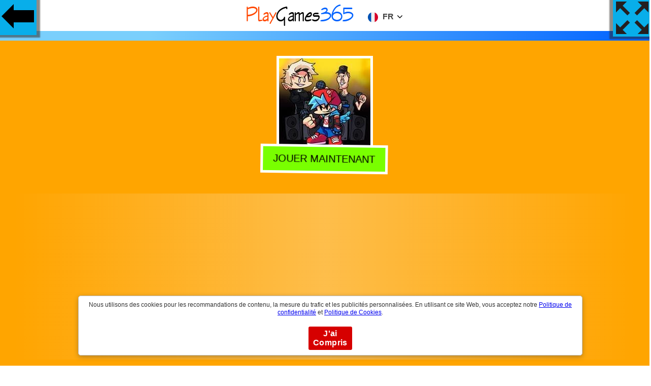

--- FILE ---
content_type: text/html
request_url: https://jeux.playgames365.com/super-friday-night-vs-beast-guy
body_size: 6731
content:
<!doctype html>
<html lang="fr">
<head>
<meta http-equiv="Content-Type" content="text/html; charset=UTF-8">
<meta name="viewport" content="width=device-width, initial-scale=1">
<title>Super Friday Night Vs Beast Guy Jouez en ligne gratuit | Des Jeux Playgames365</title>
<meta name="description" content="Jouez à Super Friday Night Vs Beast Guy en ligne gratuitement. Commandes PC : utilisez les touches fléchées pour lire Commandes tactiles : Touchez les couleurs correspondantes à l’écran. En jouant à Super Friday Night Vs Beast Guy, vous passerez un moment très amusant depuis votre ordinateur ou votre smartphone."/>
<link rel="shortcut icon" href="https://jeux.playgames365.com/playgames365icon.png" type="image/png">
<meta name="keywords" content="games,music, hypercasual, musique, hypercasual, , Super Friday Night Vs Beast Guy"/>
<meta property="og:title" content="Super Friday Night Vs Beast Guy Jouez en ligne gratuitement | Des Jeux Playgames365">
<meta property="og:description" content="Jouez à Super Friday Night Vs Beast Guy en ligne gratuitement. Commandes PC : utilisez les touches fléchées pour lire Commandes tactiles : Touchez les couleurs correspondantes à l’écran. En jouant à Super Friday Night Vs Beast Guy, vous passerez un moment très amusant depuis votre ordinateur ou votre smartphone.">
<meta property="og:image" content="https://playgames365.com/smimg/s/super-friday-night-vs-beast-guy.jpg">
<meta property="og:image:alt" content="Jouez à Super Friday Night Vs Beast Guy en ligne gratuitement">
<link rel="canonical" href="https://jeux.playgames365.com/super-friday-night-vs-beast-guy">
<style>html,body{font-family: "Helvetica Neue",Helvetica,Arial,sans-serif;background: rgb(122,207,252);
background: linear-gradient(90deg, rgba(122,207,252,1) 23%, rgba(0,97,255,1) 100%);margin:0 auto;padding:0;overflow-x: hidden;}button:focus {outline: none;}.h1,h1,h2,h3{text-transform: uppercase;padding: 0;margin: 0 auto;}
.max {
  display: -webkit-flex;
  display: flex;
  -webkit-flex-flow: row wrap;
  flex-flow: row wrap;
    padding:1px;
}
.h1{ font-size:1.5em; font-weight:600}
.play {
  -webkit-flex: 1 auto;
  flex: 1 auto;
  margin:0.5rem;
position:relative;
text-align: center;
}
.play img{width:180px;background: #08AEEA;box-shadow: 0 0 2px 1px rgb(250, 253, 253);}
@media only screen and (max-width:600px){.play img{width:100px;}}
#back{background-color: #08AEEA;
    background-image: linear-gradient(0deg, #08AEEA 0%, #0ff 100%);
	width:75px;height:75px;float: left;
    position: absolute;
	 background-image: url(/images/gb.png);
	 background-repeat: no-repeat;
	 background-position: center;
  background-size: auto;
    left: -3px;
    top: -3px;
   box-shadow: -4px -6px 2px 11px #2d2b268a;}
	
	#fullscreen{
    background-color: #08AEEA;
    background-image: linear-gradient(0deg, #08AEEA 0%, #0ff 100%);
	width:75px;height:75px;float: left;
    position: absolute;
	 background-image: url(/images/fs.png);
	 background-repeat: no-repeat;
	 background-position: center;
  background-size: auto;
    right: -3px;
    top: -3px;
	z-index:10;
   box-shadow: 4px -6px 2px 11px #2d2b268a;cursor: pointer;pointer-events: none;}
	
	#centergames {
  margin: 0 0 20px;
    text-align: center;
	padding-top:60px;
}
#mainzone {
    background: orange;
    margin: 20px 0;
    padding: 30px;
}
.info {
    margin: 0 auto;
    text-align: center;
}
.description {
    background: #79ff00;
    margin: 20px 0;
    padding: 30px;
}
#gam img{
    border: 5px solid #fff;}
 button {
    display: inline-block;
    background:#79ff00;
    margin: -20px 0 30px 0;
    padding: 12px 20px;
    border: 5px solid #fff;
    color: #000;
    font-size: 20px;
    font-weight: 500;
    text-transform: uppercase;
    cursor: pointer;
	 animation: shake 1s;
  animation-iteration-count: infinite;
}
.title{background: linear-gradient(to right,rgba(30,87,153,0) 0,rgba(251, 247, 247, 0.3) 50%,rgba(125,185,232,0) 100%);}

@keyframes shake {
  0% { transform: translate(1px, 1px) rotate(0deg); }
  10% { transform: translate(-1px, -2px) rotate(-1deg); }
  20% { transform: translate(-3px, 0px) rotate(1deg); }
  30% { transform: translate(3px, 2px) rotate(0deg); }
  40% { transform: translate(1px, -1px) rotate(1deg); }
  50% { transform: translate(-1px, 2px) rotate(-1deg); }
  60% { transform: translate(-3px, 1px) rotate(0deg); }
  70% { transform: translate(3px, 1px) rotate(-1deg); }
  80% { transform: translate(-1px, -1px) rotate(1deg); }
  90% { transform: translate(1px, 2px) rotate(0deg); }
  100% { transform: translate(1px, -2px) rotate(-1deg); }
}	
.footer {
    position: relative;
    bottom: 0;
    left: 0;
	margin-top:50px;
	text-align:center;
    right: 0;
    padding: 30px;
    background: orange;
	background-color: orange;
background: linear-gradient(90deg, yellow 23%, orange 100%)
}
.tlt {list-style-type:none;display:-webkit-flex;display:flex;-webkit-flex-flow:row wrap;flex-flow:row wrap;padding:28px;font-size: 21px}
.tlt li { -webkit-flex: 1 auto;  flex: 1 auto;  padding: 0.5rem;  text-align: center}
.tlt li a {display: block;background-color: #0263ff;text-decoration: none; padding: 12px 10px 5px;color: #fff}
div.name{position:absolute;bottom:0.1rem;left:0;width:100%;height:auto;color:#000;background-color:rgb(122,207,252);padding:5px 3px;opacity:0;visibility:hidden;transition:visibility 0s, opacity 0.8s}
div.play:hover div.name{visibility:visible;opacity:1}.foot{position:relative;left:0;bottom:0;height:auto;clear:both;text-align:center;padding:20px 0}
.tzy{z-index:10;float:left;position:absolute;left:0px;top:-3px;}
.nbar{overflow:hidden;background-color:#fff;position:fixed;top:0;width:100%; padding:3px;text-align:center;z-index:9;}
.nbar img{text-align:center}
.cct{box-shadow: 0 3px 10px 0 rgb(51 51 51 / 34%);background-color:#fff;border:1px solid #bbb;border-radius:5px;bottom:20px;display:table;left:50%;margin-left:-38%;padding:10px;position:fixed;vertical-align:middle;width:76%;    z-index: 100000;display:none}.infocq{color:#333;font-size:12px;line-height:15px;padding:0 5px 10px;vertical-align:middle;text-align:center}.actcq{box-sizing:border-box;display:padding:0 10px;text-align:center;vertical-align:middle}.actcq a{text-decoration:none}.vpcq{background:#d60000;border-radius:3px;color:#fff;cursor:pointer;display:block;font-weight:bold;letter-spacing:.4px;margin:10px auto 0;padding:5px 8px;width:70px}
#clg{display:inline-block}@media only screen and (max-width:700px){#clg{display:inline}}.cclang{cursor:pointer;text-transform:uppercase;overflow:hidden}.lang{padding:10px 15px}.lang.selected{display:none}.lang img,.lang span.lang-txt{display:inline-block;margin-left:5px;vertical-align:middle;color:#444}.lang span.lang-txt{position:relative;top:-1px;font-weight:700}.lang img{width:20px;margin-left:0}.lang #dd img{width:10px;position:relative;top:-1px;margin-left:3px}.mlang{transform:translateY(-20px);opacity:0;cursor:pointer;display:none;-webkit-transition:all .3s cubic-bezier(.25, 1.15, .35, 1.15);-moz-transition:all .3s cubic-bezier(.25, 1.15, .35, 1.15);-o-transition:all .3s cubic-bezier(.25, 1.15, .35, 1.15);-ms-transition:all .3s cubic-bezier(.25, 1.15, .35, 1.15);transition:all .3s cubic-bezier(.25, 1.15, .35, 1.15)}.twp.active .mlang{display:block}.mlang.active{opacity:1;transform:translateY(-0px)}.mlang .lang:hover{background:#5766b2;color:#fff}.mlang .lang:hover span{color:#fff}.twp:hover,.twp.active,.content a:hover{box-shadow:rgba(0,0,0,0.2) 0 5px 15px;-webkit-transition: all 0.3s cubic-bezier(0,.99,.44,.99);-moz-transition:all 0.3s cubic-bezier(0,.99,.44,.99);-o-transition:all 0.3s cubic-bezier(0,.99,.44,.99);-ms-transition:all 0.3s cubic-bezier(0,.99,.44,.99);transition:all 0.3s cubic-bezier(0,.99,.44,.99)}.twp.active .lang{border-bottom:1px solid #eaeaea}#dd{ margin-top:-5px;transform:scale(1,4)}
.adsxt{text-align:center;padding:20px 0}
</style>
<script async src="https://pagead2.googlesyndication.com/pagead/js/adsbygoogle.js?client=ca-pub-9057883581438857" crossorigin="anonymous"></script>
</head>
<body>
<div class="nbar"><div class="twp"><a href="/" title="Jeux Play Games 365"><img src="/images/playgames365.png" alt="Jeux Play Games 365"></a>
  <div class="cclang" id="clg">
    <div class="lang"> <img src="//playgames365.com/smimg/fr.svg"> <span class="lang-txt">fr</span> <span id="dd"><img src="//playgames365.com/smimg/adown.svg"></span> </div>
  </div>
  <div class="mlang" id="mlng">
<div id="lgen" class="lang"> <img src="//playgames365.com/smimg/en.svg"> <span class="lang-txt">English</span></div>
<div id="lgde" class="lang"> <img src="//playgames365.com/smimg/de.svg"> <span class="lang-txt">Deutsch</span></div>
<div id="lges" class="lang"> <img src="//playgames365.com/smimg/es.svg"> <span class="lang-txt">Español</span></div>
<div id="lgfr" class="lang selected"> <img src="//playgames365.com/smimg/fr.svg"> <span class="lang-txt">Français</span></div>
<div id="lgpt" class="lang"> <img src="//playgames365.com/smimg/pt.svg"> <span class="lang-txt">Português</span></div>
<div id="lgru" class="lang"> <img src="//playgames365.com/smimg/ru.svg"> <span class="lang-txt">Русский</span></div>
<div id="lgit" class="lang"> <img src="//playgames365.com/smimg/it.svg"> <span class="lang-txt">Italiano</span></div>
  </div>
</div></div>
<a class="tzy" href="/"><div id="back"></div> </a>
<div id="fullscreen" onclick="openFullscreen();return false;"></div>
<div id="centergames">
<div id="mainzone"><div id="gam"><img src="//playgames365.com/gimg/s/super-friday-night-vs-beast-guy.jpg" alt="Super Friday Night Vs Beast Guy"><br><button id="player">Jouer Maintenant</button></div><div class="title"><h1>Super Friday Night Vs Beast Guy</h1></div></div>
</div>
<div class="info">
<div class="description"><h2>Jouer Super Friday Night Vs Beast Guy</h2><p>Amusez-vous avec ce nouveau jeu Super Friday Night vs Beast Guy le deuxième volet de cette fabuleuse saga !! Jouez le rituel de chaque musique, appuyez sur les boutons du jeu au bon moment et accumulez les points pour montrer que vous êtes le meilleur. Affrontez le Fake Mr Beast et le Real Mr Beast dans le battle musical et terminez tous les niveaux dans la deuxième partie. <p><h2>Comment Jouer:</h2> <p>Commandes PC : utilisez les touches fléchées pour lire Commandes tactiles : Touchez les couleurs correspondantes à l’écran<p>
<div class="fb-like" data-href="https://www.facebook.com/playgames365com" data-width="" data-layout="box_count" data-action="like" data-size="small" data-share="true"></div>
</div>
</div>
<div class="max"><div class="play"><a href="/sauvetage-des-animaux" title="Jouez "><img class="lazy" src="[data-uri]" data-srcset="//playgames365.com/gimg/a/animal-rescue.jpg" alt="Jouez Sauvetage Des Animaux" title="Jouez Sauvetage Des Animaux"><div class="name">Sauvetage Des Animaux</div></a></div><div class="play"><a href="/epees-de-bord" title="Jouez "><img class="lazy" src="[data-uri]" data-srcset="//playgames365.com/gimg/s/swords-of-brim.jpg" alt="Jouez Épées De Bord" title="Jouez Épées De Bord"><div class="name">Épées De Bord</div></a></div><div class="play"><a href="/bubble-shooter-gratuit-2" title="Jouez "><img class="lazy" src="[data-uri]" data-srcset="//playgames365.com/gimg/b/bubble-shooter-free-2.jpg" alt="Jouez Bubble Shooter Gratuit 2" title="Jouez Bubble Shooter Gratuit 2"><div class="name">Bubble Shooter Gratuit 2</div></a></div><div class="play"><a href="/sauvetage-ami" title="Jouez "><img class="lazy" src="[data-uri]" data-srcset="//playgames365.com/gimg/f/friend-rescue.jpg" alt="Jouez Sauvetage Ami" title="Jouez Sauvetage Ami"><div class="name">Sauvetage Ami</div></a></div><div class="play"><a href="/chaines-cascades-voiture-course-mega-rampe-gt-course" title="Jouez "><img class="lazy" src="[data-uri]" data-srcset="//playgames365.com/gimg/c/chained-car-stunts-race-mega-ramp-gt-racing.jpg" alt="Jouez Chaînes Cascades Voiture Course Méga Rampe Gt Course" title="Jouez Chaînes Cascades Voiture Course Méga Rampe Gt Course"><div class="name">Chaînes Cascades Voiture Course Méga Rampe Gt Course</div></a></div><div class="play"><a href="/conduire-dans-le-traficcourse-du-trafic-2020" title="Jouez "><img class="lazy" src="[data-uri]" data-srcset="//playgames365.com/gimg/d/drive-in-trafficrace-the-traffic-2020.jpg" alt="Jouez Conduire Dans Le Trafic : Course Du Trafic 2020" title="Jouez Conduire Dans Le Trafic : Course Du Trafic 2020"><div class="name">Conduire Dans Le Trafic : Course Du Trafic 2020</div></a></div><div class="play"><a href="/montee-de-colline-de-simulateur-de-camion-hors-route" title="Jouez "><img class="lazy" src="[data-uri]" data-srcset="//playgames365.com/gimg/o/offroad-truck-simulator-hill-climb.jpg" alt="Jouez Montée De Colline De Simulateur De Camion Hors Route" title="Jouez Montée De Colline De Simulateur De Camion Hors Route"><div class="name">Montée De Colline De Simulateur De Camion Hors Route</div></a></div><div class="play"><a href="/puzzles-de-voiture-denfants" title="Jouez "><img class="lazy" src="[data-uri]" data-srcset="//playgames365.com/gimg/k/kids-car-puzzles.jpg" alt="Jouez Puzzles De Voiture D’Enfants" title="Jouez Puzzles De Voiture D’Enfants"><div class="name">Puzzles De Voiture D’Enfants</div></a></div><div class="play"><a href="/cascade-de-voiture-volante-3" title="Jouez "><img class="lazy" src="[data-uri]" data-srcset="//playgames365.com/gimg/f/fly-car-stunt-3.jpg" alt="Jouez Cascade De Voiture Volante 3" title="Jouez Cascade De Voiture Volante 3"><div class="name">Cascade De Voiture Volante 3</div></a></div><div class="play"><a href="/pixel-art-2" title="Jouez "><img class="lazy" src="[data-uri]" data-srcset="//playgames365.com/gimg/p/pixel-art-2.jpg" alt="Jouez Pixel Art 2" title="Jouez Pixel Art 2"><div class="name">Pixel Art 2</div></a></div><div class="play"><a href="/en-bas-de-la-colline" title="Jouez "><img class="lazy" src="[data-uri]" data-srcset="//playgames365.com/gimg/d/down-the-hill.jpg" alt="Jouez En Bas De La Colline" title="Jouez En Bas De La Colline"><div class="name">En Bas De La Colline</div></a></div><div class="play"><a href="/maillot-de-bain-dete-de-mode-de-princesse" title="Jouez "><img class="lazy" src="[data-uri]" data-srcset="//playgames365.com/gimg/p/princess-fashion-summer-swimsuit.jpg" alt="Jouez Maillot De Bain D’Été De Mode De Princesse" title="Jouez Maillot De Bain D’Été De Mode De Princesse"><div class="name">Maillot De Bain D’Été De Mode De Princesse</div></a></div><div class="play"><a href="/beau-chien-virtuel" title="Jouez "><img class="lazy" src="[data-uri]" data-srcset="//playgames365.com/gimg/l/lovely-virtual-dog.jpg" alt="Jouez Beau Chien Virtuel" title="Jouez Beau Chien Virtuel"><div class="name">Beau Chien Virtuel</div></a></div><div class="play"><a href="/ragdollio" title="Jouez "><img class="lazy" src="[data-uri]" data-srcset="//playgames365.com/gimg/r/ragdollio.jpg" alt="Jouez Ragdoll.Io" title="Jouez Ragdoll.Io"><div class="name">Ragdoll.Io</div></a></div><div class="play"><a href="/monstre-bluster-jeu-2d" title="Jouez "><img class="lazy" src="[data-uri]" data-srcset="//playgames365.com/gimg/m/monster-bluster-game-2d.jpg" alt="Jouez Monstre Bluster Jeu 2D" title="Jouez Monstre Bluster Jeu 2D"><div class="name">Monstre Bluster Jeu 2D</div></a></div><div class="play"><a href="/defi-de-jeu-de-course" title="Jouez "><img class="lazy" src="[data-uri]" data-srcset="//playgames365.com/gimg/r/racing-game-challenge.jpg" alt="Jouez Défi De Jeu De Course" title="Jouez Défi De Jeu De Course"><div class="name">Défi De Jeu De Course</div></a></div><div class="play"><a href="/gateau-sandwich-a-la-creme-glacee" title="Jouez "><img class="lazy" src="[data-uri]" data-srcset="//playgames365.com/gimg/i/ice-cream-sandwich-cake.jpg" alt="Jouez Gâteau Sandwich À La Crème Glacée" title="Jouez Gâteau Sandwich À La Crème Glacée"><div class="name">Gâteau Sandwich À La Crème Glacée</div></a></div><div class="play"><a href="/joueur-desafio-2" title="Jouez "><img class="lazy" src="[data-uri]" data-srcset="//playgames365.com/gimg/d/desafio-gamer-2.jpg" alt="Jouez Joueur Desafio 2" title="Jouez Joueur Desafio 2"><div class="name">Joueur Desafio 2</div></a></div><div class="play"><a href="/sirene-princesse-maquillage-brillant" title="Jouez "><img class="lazy" src="[data-uri]" data-srcset="//playgames365.com/gimg/m/mermaid-princess-glossy-makeup.jpg" alt="Jouez Sirène Princesse Maquillage Brillant" title="Jouez Sirène Princesse Maquillage Brillant"><div class="name">Sirène Princesse Maquillage Brillant</div></a></div><div class="play"><a href="/noob-vs-zombies" title="Jouez "><img class="lazy" src="[data-uri]" data-srcset="//playgames365.com/gimg/n/noob-vs-zombies.jpg" alt="Jouez Noob Vs Zombies" title="Jouez Noob Vs Zombies"><div class="name">Noob Vs Zombies</div></a></div><div class="play"><a href="/ecrasement-dinvasion" title="Jouez "><img class="lazy" src="[data-uri]" data-srcset="//playgames365.com/gimg/i/invasion-crush.jpg" alt="Jouez Écrasement D’Invasion" title="Jouez Écrasement D’Invasion"><div class="name">Écrasement D’Invasion</div></a></div><div class="play"><a href="/eau-shooty" title="Jouez "><img class="lazy" src="[data-uri]" data-srcset="//playgames365.com/gimg/w/water-shooty.jpg" alt="Jouez Eau Shooty" title="Jouez Eau Shooty"><div class="name">Eau Shooty</div></a></div><div class="play"><a href="/spiderblock" title="Jouez "><img class="lazy" src="[data-uri]" data-srcset="//playgames365.com/gimg/s/spiderblock.jpg" alt="Jouez Spiderblock" title="Jouez Spiderblock"><div class="name">Spiderblock</div></a></div><div class="play"><a href="/oiseaux-amusants-etoiles-cachees" title="Jouez "><img class="lazy" src="[data-uri]" data-srcset="//playgames365.com/gimg/f/fun-birds-hidden-stars.jpg" alt="Jouez Oiseaux Amusants Étoiles Cachées" title="Jouez Oiseaux Amusants Étoiles Cachées"><div class="name">Oiseaux Amusants Étoiles Cachées</div></a></div></div><div class="adsxt"><script async src="//pagead2.googlesyndication.com/pagead/js/adsbygoogle.js"></script>
<ins class="adsbygoogle"
     style="display:block"
     data-ad-format="fluid"
     data-ad-layout="image-top"
     data-ad-layout-key="-8h+1u-dq+eb+ga"
     data-ad-client="ca-pub-9057883581438857"
     data-ad-slot="2815593938"></ins>
<script>
     (adsbygoogle = window.adsbygoogle || []).push({});
</script></div>
<div class="footer">
<p class="h1">Jouez à Super Friday Night Vs Beast Guy ( Super Friday Night Vs Beast Guy ) en ligne Gratuitement</p>
<p>Jouez à Super Friday Night Vs Beast Guy gratuitement en ligne. Commandes PC : utilisez les touches fléchées pour lire Commandes tactiles : Touchez les couleurs correspondantes à l’écranSuper Friday Night Vs Beast Guy . Amusez-vous avec ce nouveau jeu Super Friday Night vs Beast Guy le deuxième volet de cette fabuleuse saga !! Jouez le rituel de chaque musique, appuyez sur les boutons du jeu au bon moment et accumulez les points pour montrer que vous êtes le meilleur. Affrontez le Fake Mr Beast et le Real Mr Beast dans le battle musical et terminez tous les niveaux dans la deuxième partie.  PlayGames365.com vous offre le meilleur divertissement de jeux à jouer dans le navigateur, le plus distribué depuis les années 2000 jusqu'à maintenant. Super Friday Night Vs Beast Guy est un jeu HTML5 qui fonctionne sur les smartphones, tablettes, PC et Smart TV. Vous pouvez jouer à Super Friday Night Vs Beast Guy n'importe où, n'importe quand.<p>
</div>
<div class="cct" id="cqwds"><div class="infocq">Nous utilisons des cookies pour les recommandations de contenu, la mesure du trafic et les publicités personnalisées. En utilisant ce site Web, vous acceptez notre <a href="/politiqueconfidentialite.html" target="_blank">Politique de confidentialité</a> et <a href="/politiquecookies.html" target="_blank">Politique de Cookies</a>.</div><div class="actcq"><a id="gpcq" class="vpcq" href="#">J'ai Compris</a></div></div>
<script>
document.getElementById('player').onclick = function() {

   var iframe = document.createElement('iframe');
   iframe.src = ura;
   iframe.sandbox = 'allow-scripts allow-same-origin';
   iframe.style.width = '100' +'%';
   iframe.style.height = '600' +'px';
   iframe.style.border = '0' +'px';
   iframe.style.background = '#000';
   iframe.setAttribute('id', 'ifrm');
  var el = document.getElementById('mainzone');
  el.parentNode.insertBefore(iframe, el);
  var x = document.getElementById("mainzone");
    x.style.display = "none";
	 var y = document.getElementById("centergames");
  //  y.style.margin = "20px";
	document.getElementById("fullscreen").style.pointerEvents = "auto";
};
  
</script>
<script>
document.addEventListener("DOMContentLoaded",function(){var e=[].slice.call(document.querySelectorAll("img.lazy"));if("IntersectionObserver"in window&&"IntersectionObserverEntry"in window&&"intersectionRatio"in window.IntersectionObserverEntry.prototype){let o=new IntersectionObserver(function(e,i){e.forEach(function(e){if(e.isIntersecting){let i=e.target;i.src=i.dataset.src,i.srcset=i.dataset.srcset,i.classList.remove("lazy"),o.unobserve(i)}})});e.forEach(function(e){o.observe(e)})}});
</script>
<script>
var elem = document.getElementById("centergames");
function openFullscreen() {
  if (elem.requestFullscreen) {
    elem.requestFullscreen();
  } else if (elem.mozRequestFullScreen) { /* Firefox */
    elem.mozRequestFullScreen();
  } else if (elem.webkitRequestFullscreen) { /* Chrome, Safari & Opera */
    elem.webkitRequestFullscreen();
  } else if (elem.msRequestFullscreen) { /* IE/Edge */
    elem.msRequestFullscreen();
  };
  var x = document.getElementById("centergames");
  x.style.height = 100 + "%";
   var x = document.getElementById("ifrm");
  x.style.height = 100 + "%";
};

if (document.addEventListener)
{
 document.addEventListener('fullscreenchange', exitHandler, false);
 document.addEventListener('mozfullscreenchange', exitHandler, false);
 document.addEventListener('MSFullscreenChange', exitHandler, false);
 document.addEventListener('webkitfullscreenchange', exitHandler, false);
}

function exitHandler()
{
 if (document.webkitIsFullScreen === false)
 {
  var x = document.getElementById("centergames");
  x.style.height = 600 + "px";
 }
 else if (document.mozFullScreen === false)
 {
  var x = document.getElementById("centergames");
  x.style.height = 600 + "px";
 }
 else if (document.msFullscreenElement === false)
 {
  var x = document.getElementById("centergames");
  x.style.height = 600 + "px";
 }
} ;

var ura = 'pg' +'/super-friday-night-vs-beast-guy';
</script>
<script>
function AdsPCCookie(key, valu, expire){var d = new Date();d.setTime(d.getTime() + (expire*60*60*1000));var expires = "expires="+d.toUTCString();document.cookie = key + "=" + valu + "; " + expires;}
function AdsPOCookie(key){var name=key + "="; var ca=document.cookie.split(';'); for (var i=0; i < ca.length; i++){var c=ca[i]; while (c.charAt(0)==' ') c=c.substring(1); if (c.indexOf(name)==0) return c.substring(name.length, c.length);}return "";}
function AdsPOKCookie(key){var key=AdsPOCookie(key); if (key !=""){return true;}else{return false;}}
if (!AdsPOKCookie('coqmsg')){var cqwd = document.getElementById('cqwds');cqwd.style.display = 'block';}
document.getElementById("gpcq").onclick = function(e){e.preventDefault();cqwd.style.display = 'none';AdsPCCookie('coqmsg', 'OK', 36000);};
var tnum='fr';
var clg=document.getElementById("clg"),mlng=document.getElementById("mlng"),lgen=document.getElementById("lgen"),lgde=document.getElementById("lgde"),lges=document.getElementById("lges"),lgfr=document.getElementById("lgfr"),lgpt=document.getElementById("lgpt"); 
clg.onclick = function(e){clg.parentNode.classList.toggle("active");setTimeout(function(){mlng.classList.toggle("active");},5);}
lgen.onclick = function(e){tlate("en");}
lgde.onclick = function(e){tlate("de");}
lges.onclick = function(e){tlate("es");}
lgfr.onclick = function(e){tlate("fr");}
lgpt.onclick = function(e){tlate("pt");}
lgru.onclick = function(e){tlate("ru");}
lgit.onclick = function(e){tlate("it");}
function tlate(tnum){var nup,xhttp,rps;
rps="";xhttp = new XMLHttpRequest();xhttp.onreadystatechange = function() {if (this.readyState == 4 && this.status == 200) {rps = this.responseText;if ((rps=="nuxyz")||(rps.length == 0)){rps = "";}nup = trans[0][tnum]+"/"+rps;window.location.href=nup;}};xhttp.open("GET", "/lgg/"+tnum, true);xhttp.send();}
var trans = [{en:'https://playgames365.com',de:'https://spiele.playgames365.com',es:'https://juegos.playgames365.com',fr:'https://jeux.playgames365.com',pt:'https://jogos.playgames365.com',ru:'https://igry.playgames365.com',it:'https://giochi.playgames365.com'}];
</script><script>var sc_project=12487186;var sc_invisible=1;var sc_security="ed4f179e";</script><script src="https://www.statcounter.com/counter/counter.js" async></script><div id="fb-root"></div>
<script async defer crossorigin="anonymous" src="https://connect.facebook.net/fr_FR/sdk.js#xfbml=1&version=v10.0&appId=1449960745088295&autoLogAppEvents=1" nonce="kgMqHfTA"></script>
</body>
</html>

--- FILE ---
content_type: text/html; charset=utf-8
request_url: https://www.google.com/recaptcha/api2/aframe
body_size: 265
content:
<!DOCTYPE HTML><html><head><meta http-equiv="content-type" content="text/html; charset=UTF-8"></head><body><script nonce="lonihEZ08h5eL3j0arix3w">/** Anti-fraud and anti-abuse applications only. See google.com/recaptcha */ try{var clients={'sodar':'https://pagead2.googlesyndication.com/pagead/sodar?'};window.addEventListener("message",function(a){try{if(a.source===window.parent){var b=JSON.parse(a.data);var c=clients[b['id']];if(c){var d=document.createElement('img');d.src=c+b['params']+'&rc='+(localStorage.getItem("rc::a")?sessionStorage.getItem("rc::b"):"");window.document.body.appendChild(d);sessionStorage.setItem("rc::e",parseInt(sessionStorage.getItem("rc::e")||0)+1);localStorage.setItem("rc::h",'1768745528448');}}}catch(b){}});window.parent.postMessage("_grecaptcha_ready", "*");}catch(b){}</script></body></html>

--- FILE ---
content_type: image/svg+xml
request_url: https://playgames365.com/smimg/es.svg
body_size: -32
content:
<?xml version="1.0" encoding="iso-8859-1"?>
<svg version="1.1" id="Layer_1" xmlns="http://www.w3.org/2000/svg" xmlns:xlink="http://www.w3.org/1999/xlink" x="0px" y="0px"
	 viewBox="0 0 512 512" style="enable-background:new 0 0 512 512;" xml:space="preserve">
<path style="fill:#FFDA44;" d="M0,256c0,31.314,5.633,61.31,15.923,89.043L256,367.304l240.077-22.261
	C506.367,317.31,512,287.314,512,256s-5.633-61.31-15.923-89.043L256,144.696L15.923,166.957C5.633,194.69,0,224.686,0,256z"/>
<g>
	<path style="fill:#D80027;" d="M496.077,166.957C459.906,69.473,366.071,0,256,0S52.094,69.473,15.923,166.957H496.077z"/>
	<path style="fill:#D80027;" d="M15.923,345.043C52.094,442.527,145.929,512,256,512s203.906-69.473,240.077-166.957H15.923z"/>
</g>
<g>
</g>
<g>
</g>
<g>
</g>
<g>
</g>
<g>
</g>
<g>
</g>
<g>
</g>
<g>
</g>
<g>
</g>
<g>
</g>
<g>
</g>
<g>
</g>
<g>
</g>
<g>
</g>
<g>
</g>
</svg>
